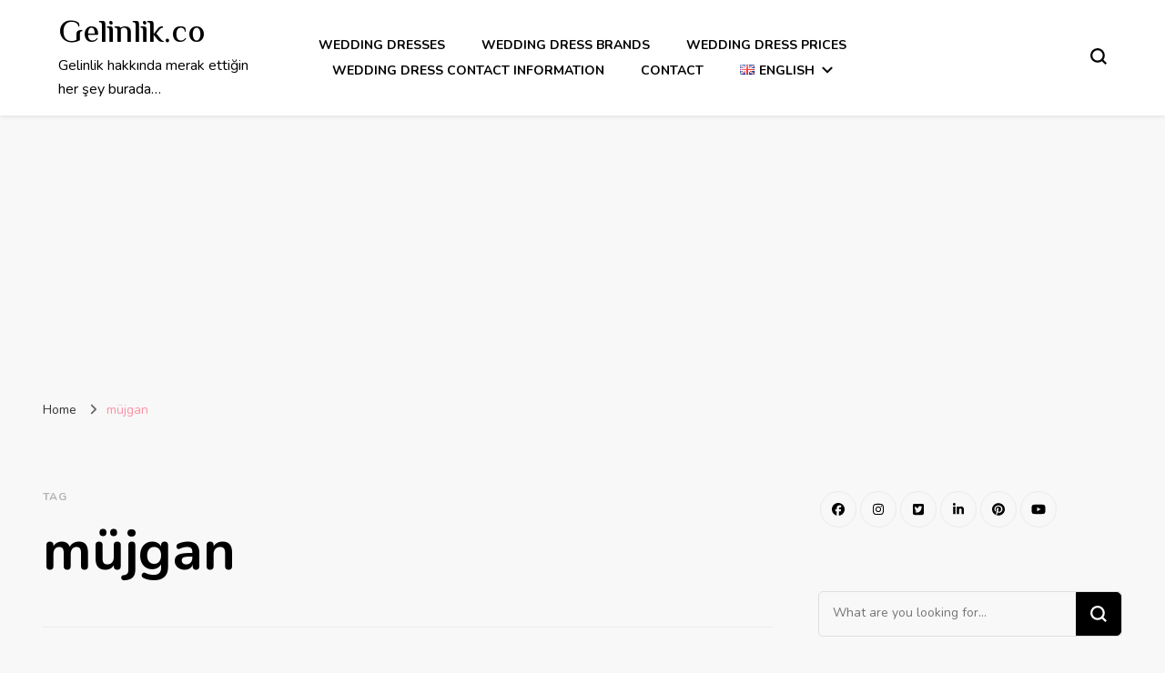

--- FILE ---
content_type: text/html; charset=UTF-8
request_url: https://www.gelinlik.co/en/tag/mujgan/
body_size: 15951
content:
<!DOCTYPE html><html lang="en-GB"><head itemscope itemtype="http://schema.org/WebSite"><meta charset="UTF-8"><meta name="viewport" content="width=device-width, initial-scale=1"><link rel="stylesheet" id="ao_optimized_gfonts" href="https://fonts.googleapis.com/css?family=Nunito%3A200%2C300%2Cregular%2C500%2C600%2C700%2C800%2C900%2C200italic%2C300italic%2Citalic%2C500italic%2C600italic%2C700italic%2C800italic%2C900italic%7CCormorant+Garamond%3A300%2C300italic%2Cregular%2Citalic%2C500%2C500italic%2C600%2C600italic%2C700%2C700italic%7CEl+Messiri%3A500&amp;display=swap"><link rel="profile" href="http://gmpg.org/xfn/11"><meta name='robots' content='index, follow, max-image-preview:large, max-snippet:-1, max-video-preview:-1' /><style>img:is([sizes="auto" i], [sizes^="auto," i]) { contain-intrinsic-size: 3000px 1500px }</style> <script type="text/javascript" id="google_gtagjs-js-consent-mode-data-layer">window.dataLayer = window.dataLayer || [];function gtag(){dataLayer.push(arguments);}
gtag('consent', 'default', {"ad_personalization":"denied","ad_storage":"denied","ad_user_data":"denied","analytics_storage":"denied","functionality_storage":"denied","security_storage":"denied","personalization_storage":"denied","region":["AT","BE","BG","CH","CY","CZ","DE","DK","EE","ES","FI","FR","GB","GR","HR","HU","IE","IS","IT","LI","LT","LU","LV","MT","NL","NO","PL","PT","RO","SE","SI","SK"],"wait_for_update":500});
window._googlesitekitConsentCategoryMap = {"statistics":["analytics_storage"],"marketing":["ad_storage","ad_user_data","ad_personalization"],"functional":["functionality_storage","security_storage"],"preferences":["personalization_storage"]};
window._googlesitekitConsents = {"ad_personalization":"denied","ad_storage":"denied","ad_user_data":"denied","analytics_storage":"denied","functionality_storage":"denied","security_storage":"denied","personalization_storage":"denied","region":["AT","BE","BG","CH","CY","CZ","DE","DK","EE","ES","FI","FR","GB","GR","HR","HU","IE","IS","IT","LI","LT","LU","LV","MT","NL","NO","PL","PT","RO","SE","SI","SK"],"wait_for_update":500};</script> <title>müjgan - Gelinlik.co</title><meta name="description" content="müjgan" /><link rel="canonical" href="https://www.gelinlik.co/en/tag/mujgan/" /><meta name="twitter:card" content="summary_large_image" /><meta name="twitter:title" content="müjgan - Gelinlik.co" /><meta name="twitter:description" content="müjgan" /><meta name="twitter:site" content="@gelinlikco" /> <script type="application/ld+json" class="yoast-schema-graph">{"@context":"https://schema.org","@graph":[{"@type":"CollectionPage","@id":"https://www.gelinlik.co/en/tag/mujgan/","url":"https://www.gelinlik.co/en/tag/mujgan/","name":"müjgan - Gelinlik.co","isPartOf":{"@id":"https://www.gelinlik.co/en/#website"},"description":"müjgan","breadcrumb":{"@id":"https://www.gelinlik.co/en/tag/mujgan/#breadcrumb"},"inLanguage":"en-GB"},{"@type":"BreadcrumbList","@id":"https://www.gelinlik.co/en/tag/mujgan/#breadcrumb","itemListElement":[{"@type":"ListItem","position":1,"name":"Ana sayfa","item":"https://www.gelinlik.co/en/"},{"@type":"ListItem","position":2,"name":"müjgan"}]},{"@type":"WebSite","@id":"https://www.gelinlik.co/en/#website","url":"https://www.gelinlik.co/en/","name":"Gelinlik.co","description":"Gelinlik hakkında merak ettiğin her şey burada...","publisher":{"@id":"https://www.gelinlik.co/en/#/schema/person/6e4ac1d5eab9e30c820108f51de49db0"},"potentialAction":[{"@type":"SearchAction","target":{"@type":"EntryPoint","urlTemplate":"https://www.gelinlik.co/en/?s={search_term_string}"},"query-input":{"@type":"PropertyValueSpecification","valueRequired":true,"valueName":"search_term_string"}}],"inLanguage":"en-GB"},{"@type":["Person","Organization"],"@id":"https://www.gelinlik.co/en/#/schema/person/6e4ac1d5eab9e30c820108f51de49db0","name":"Ozan","image":{"@type":"ImageObject","inLanguage":"en-GB","@id":"https://www.gelinlik.co/en/#/schema/person/image/","url":"https://secure.gravatar.com/avatar/bc70684b7ce16de0fe189e531c4af702ace765968251ef8272a265deeac0a307?s=96&d=mm&r=g","contentUrl":"https://secure.gravatar.com/avatar/bc70684b7ce16de0fe189e531c4af702ace765968251ef8272a265deeac0a307?s=96&d=mm&r=g","caption":"Ozan"},"logo":{"@id":"https://www.gelinlik.co/en/#/schema/person/image/"}}]}</script> <link rel="manifest" href="/pwa-manifest.json"><link rel="apple-touch-icon" sizes="512x512" href="https://www.gelinlik.co/wp-content/uploads/2022/12/512x512.png"><link rel="apple-touch-icon-precomposed" sizes="192x192" href="https://www.gelinlik.co/wp-content/uploads/2022/12/192x192.png"><link rel='dns-prefetch' href='//www.googletagmanager.com' /><link rel='dns-prefetch' href='//pagead2.googlesyndication.com' /><link href='https://fonts.gstatic.com' crossorigin='anonymous' rel='preconnect' /><link rel="alternate" type="application/rss+xml" title="Gelinlik.co &raquo; Feed" href="https://www.gelinlik.co/en/feed/" /><link rel="alternate" type="application/rss+xml" title="Gelinlik.co &raquo; Comments Feed" href="https://www.gelinlik.co/en/comments/feed/" /><link rel="alternate" type="application/rss+xml" title="Gelinlik.co &raquo; müjgan Tag Feed" href="https://www.gelinlik.co/en/tag/mujgan/feed/" /> <!--noptimize--><script id="gelin-ready">
			window.advanced_ads_ready=function(e,a){a=a||"complete";var d=function(e){return"interactive"===a?"loading"!==e:"complete"===e};d(document.readyState)?e():document.addEventListener("readystatechange",(function(a){d(a.target.readyState)&&e()}),{once:"interactive"===a})},window.advanced_ads_ready_queue=window.advanced_ads_ready_queue||[];		</script>
		<!--/noptimize--><link rel='stylesheet' id='wp-block-library-css' href='https://www.gelinlik.co/wp-includes/css/dist/block-library/style.min.css' type='text/css' media='all' /><style id='classic-theme-styles-inline-css' type='text/css'>/*! This file is auto-generated */
.wp-block-button__link{color:#fff;background-color:#32373c;border-radius:9999px;box-shadow:none;text-decoration:none;padding:calc(.667em + 2px) calc(1.333em + 2px);font-size:1.125em}.wp-block-file__button{background:#32373c;color:#fff;text-decoration:none}</style><style id='global-styles-inline-css' type='text/css'>:root{--wp--preset--aspect-ratio--square: 1;--wp--preset--aspect-ratio--4-3: 4/3;--wp--preset--aspect-ratio--3-4: 3/4;--wp--preset--aspect-ratio--3-2: 3/2;--wp--preset--aspect-ratio--2-3: 2/3;--wp--preset--aspect-ratio--16-9: 16/9;--wp--preset--aspect-ratio--9-16: 9/16;--wp--preset--color--black: #000000;--wp--preset--color--cyan-bluish-gray: #abb8c3;--wp--preset--color--white: #ffffff;--wp--preset--color--pale-pink: #f78da7;--wp--preset--color--vivid-red: #cf2e2e;--wp--preset--color--luminous-vivid-orange: #ff6900;--wp--preset--color--luminous-vivid-amber: #fcb900;--wp--preset--color--light-green-cyan: #7bdcb5;--wp--preset--color--vivid-green-cyan: #00d084;--wp--preset--color--pale-cyan-blue: #8ed1fc;--wp--preset--color--vivid-cyan-blue: #0693e3;--wp--preset--color--vivid-purple: #9b51e0;--wp--preset--gradient--vivid-cyan-blue-to-vivid-purple: linear-gradient(135deg,rgba(6,147,227,1) 0%,rgb(155,81,224) 100%);--wp--preset--gradient--light-green-cyan-to-vivid-green-cyan: linear-gradient(135deg,rgb(122,220,180) 0%,rgb(0,208,130) 100%);--wp--preset--gradient--luminous-vivid-amber-to-luminous-vivid-orange: linear-gradient(135deg,rgba(252,185,0,1) 0%,rgba(255,105,0,1) 100%);--wp--preset--gradient--luminous-vivid-orange-to-vivid-red: linear-gradient(135deg,rgba(255,105,0,1) 0%,rgb(207,46,46) 100%);--wp--preset--gradient--very-light-gray-to-cyan-bluish-gray: linear-gradient(135deg,rgb(238,238,238) 0%,rgb(169,184,195) 100%);--wp--preset--gradient--cool-to-warm-spectrum: linear-gradient(135deg,rgb(74,234,220) 0%,rgb(151,120,209) 20%,rgb(207,42,186) 40%,rgb(238,44,130) 60%,rgb(251,105,98) 80%,rgb(254,248,76) 100%);--wp--preset--gradient--blush-light-purple: linear-gradient(135deg,rgb(255,206,236) 0%,rgb(152,150,240) 100%);--wp--preset--gradient--blush-bordeaux: linear-gradient(135deg,rgb(254,205,165) 0%,rgb(254,45,45) 50%,rgb(107,0,62) 100%);--wp--preset--gradient--luminous-dusk: linear-gradient(135deg,rgb(255,203,112) 0%,rgb(199,81,192) 50%,rgb(65,88,208) 100%);--wp--preset--gradient--pale-ocean: linear-gradient(135deg,rgb(255,245,203) 0%,rgb(182,227,212) 50%,rgb(51,167,181) 100%);--wp--preset--gradient--electric-grass: linear-gradient(135deg,rgb(202,248,128) 0%,rgb(113,206,126) 100%);--wp--preset--gradient--midnight: linear-gradient(135deg,rgb(2,3,129) 0%,rgb(40,116,252) 100%);--wp--preset--font-size--small: 13px;--wp--preset--font-size--medium: 20px;--wp--preset--font-size--large: 36px;--wp--preset--font-size--x-large: 42px;--wp--preset--spacing--20: 0.44rem;--wp--preset--spacing--30: 0.67rem;--wp--preset--spacing--40: 1rem;--wp--preset--spacing--50: 1.5rem;--wp--preset--spacing--60: 2.25rem;--wp--preset--spacing--70: 3.38rem;--wp--preset--spacing--80: 5.06rem;--wp--preset--shadow--natural: 6px 6px 9px rgba(0, 0, 0, 0.2);--wp--preset--shadow--deep: 12px 12px 50px rgba(0, 0, 0, 0.4);--wp--preset--shadow--sharp: 6px 6px 0px rgba(0, 0, 0, 0.2);--wp--preset--shadow--outlined: 6px 6px 0px -3px rgba(255, 255, 255, 1), 6px 6px rgba(0, 0, 0, 1);--wp--preset--shadow--crisp: 6px 6px 0px rgba(0, 0, 0, 1);}:where(.is-layout-flex){gap: 0.5em;}:where(.is-layout-grid){gap: 0.5em;}body .is-layout-flex{display: flex;}.is-layout-flex{flex-wrap: wrap;align-items: center;}.is-layout-flex > :is(*, div){margin: 0;}body .is-layout-grid{display: grid;}.is-layout-grid > :is(*, div){margin: 0;}:where(.wp-block-columns.is-layout-flex){gap: 2em;}:where(.wp-block-columns.is-layout-grid){gap: 2em;}:where(.wp-block-post-template.is-layout-flex){gap: 1.25em;}:where(.wp-block-post-template.is-layout-grid){gap: 1.25em;}.has-black-color{color: var(--wp--preset--color--black) !important;}.has-cyan-bluish-gray-color{color: var(--wp--preset--color--cyan-bluish-gray) !important;}.has-white-color{color: var(--wp--preset--color--white) !important;}.has-pale-pink-color{color: var(--wp--preset--color--pale-pink) !important;}.has-vivid-red-color{color: var(--wp--preset--color--vivid-red) !important;}.has-luminous-vivid-orange-color{color: var(--wp--preset--color--luminous-vivid-orange) !important;}.has-luminous-vivid-amber-color{color: var(--wp--preset--color--luminous-vivid-amber) !important;}.has-light-green-cyan-color{color: var(--wp--preset--color--light-green-cyan) !important;}.has-vivid-green-cyan-color{color: var(--wp--preset--color--vivid-green-cyan) !important;}.has-pale-cyan-blue-color{color: var(--wp--preset--color--pale-cyan-blue) !important;}.has-vivid-cyan-blue-color{color: var(--wp--preset--color--vivid-cyan-blue) !important;}.has-vivid-purple-color{color: var(--wp--preset--color--vivid-purple) !important;}.has-black-background-color{background-color: var(--wp--preset--color--black) !important;}.has-cyan-bluish-gray-background-color{background-color: var(--wp--preset--color--cyan-bluish-gray) !important;}.has-white-background-color{background-color: var(--wp--preset--color--white) !important;}.has-pale-pink-background-color{background-color: var(--wp--preset--color--pale-pink) !important;}.has-vivid-red-background-color{background-color: var(--wp--preset--color--vivid-red) !important;}.has-luminous-vivid-orange-background-color{background-color: var(--wp--preset--color--luminous-vivid-orange) !important;}.has-luminous-vivid-amber-background-color{background-color: var(--wp--preset--color--luminous-vivid-amber) !important;}.has-light-green-cyan-background-color{background-color: var(--wp--preset--color--light-green-cyan) !important;}.has-vivid-green-cyan-background-color{background-color: var(--wp--preset--color--vivid-green-cyan) !important;}.has-pale-cyan-blue-background-color{background-color: var(--wp--preset--color--pale-cyan-blue) !important;}.has-vivid-cyan-blue-background-color{background-color: var(--wp--preset--color--vivid-cyan-blue) !important;}.has-vivid-purple-background-color{background-color: var(--wp--preset--color--vivid-purple) !important;}.has-black-border-color{border-color: var(--wp--preset--color--black) !important;}.has-cyan-bluish-gray-border-color{border-color: var(--wp--preset--color--cyan-bluish-gray) !important;}.has-white-border-color{border-color: var(--wp--preset--color--white) !important;}.has-pale-pink-border-color{border-color: var(--wp--preset--color--pale-pink) !important;}.has-vivid-red-border-color{border-color: var(--wp--preset--color--vivid-red) !important;}.has-luminous-vivid-orange-border-color{border-color: var(--wp--preset--color--luminous-vivid-orange) !important;}.has-luminous-vivid-amber-border-color{border-color: var(--wp--preset--color--luminous-vivid-amber) !important;}.has-light-green-cyan-border-color{border-color: var(--wp--preset--color--light-green-cyan) !important;}.has-vivid-green-cyan-border-color{border-color: var(--wp--preset--color--vivid-green-cyan) !important;}.has-pale-cyan-blue-border-color{border-color: var(--wp--preset--color--pale-cyan-blue) !important;}.has-vivid-cyan-blue-border-color{border-color: var(--wp--preset--color--vivid-cyan-blue) !important;}.has-vivid-purple-border-color{border-color: var(--wp--preset--color--vivid-purple) !important;}.has-vivid-cyan-blue-to-vivid-purple-gradient-background{background: var(--wp--preset--gradient--vivid-cyan-blue-to-vivid-purple) !important;}.has-light-green-cyan-to-vivid-green-cyan-gradient-background{background: var(--wp--preset--gradient--light-green-cyan-to-vivid-green-cyan) !important;}.has-luminous-vivid-amber-to-luminous-vivid-orange-gradient-background{background: var(--wp--preset--gradient--luminous-vivid-amber-to-luminous-vivid-orange) !important;}.has-luminous-vivid-orange-to-vivid-red-gradient-background{background: var(--wp--preset--gradient--luminous-vivid-orange-to-vivid-red) !important;}.has-very-light-gray-to-cyan-bluish-gray-gradient-background{background: var(--wp--preset--gradient--very-light-gray-to-cyan-bluish-gray) !important;}.has-cool-to-warm-spectrum-gradient-background{background: var(--wp--preset--gradient--cool-to-warm-spectrum) !important;}.has-blush-light-purple-gradient-background{background: var(--wp--preset--gradient--blush-light-purple) !important;}.has-blush-bordeaux-gradient-background{background: var(--wp--preset--gradient--blush-bordeaux) !important;}.has-luminous-dusk-gradient-background{background: var(--wp--preset--gradient--luminous-dusk) !important;}.has-pale-ocean-gradient-background{background: var(--wp--preset--gradient--pale-ocean) !important;}.has-electric-grass-gradient-background{background: var(--wp--preset--gradient--electric-grass) !important;}.has-midnight-gradient-background{background: var(--wp--preset--gradient--midnight) !important;}.has-small-font-size{font-size: var(--wp--preset--font-size--small) !important;}.has-medium-font-size{font-size: var(--wp--preset--font-size--medium) !important;}.has-large-font-size{font-size: var(--wp--preset--font-size--large) !important;}.has-x-large-font-size{font-size: var(--wp--preset--font-size--x-large) !important;}
:where(.wp-block-post-template.is-layout-flex){gap: 1.25em;}:where(.wp-block-post-template.is-layout-grid){gap: 1.25em;}
:where(.wp-block-columns.is-layout-flex){gap: 2em;}:where(.wp-block-columns.is-layout-grid){gap: 2em;}
:root :where(.wp-block-pullquote){font-size: 1.5em;line-height: 1.6;}</style><link rel='stylesheet' id='blossomthemes-toolkit-css' href='https://www.gelinlik.co/wp-content/plugins/blossomthemes-toolkit/public/css/blossomthemes-toolkit-public.min.css' type='text/css' media='all' /><link rel='stylesheet' id='url-shortify-css' href='https://www.gelinlik.co/wp-content/cache/autoptimize/css/autoptimize_single_7f43d708c875a61200ee6a32f450cf19.css' type='text/css' media='all' /><link rel='stylesheet' id='owl-carousel-css' href='https://www.gelinlik.co/wp-content/themes/blossom-pin/css/owl.carousel.min.css' type='text/css' media='all' /><link rel='stylesheet' id='blossom-pin-css' href='https://www.gelinlik.co/wp-content/cache/autoptimize/css/autoptimize_single_f80538bf7064fb52981df2ebba7762ab.css' type='text/css' media='all' /><style id='blossom-pin-inline-css' type='text/css'>/*Typography*/

    body,
    button,
    input,
    select,
    optgroup,
    textarea{
        font-family : Nunito;
        font-size   : 18px;        
    }
    
    .site-header .site-branding .site-title,
    .single-header .site-branding .site-title,
    .mobile-header .mobile-site-header .site-branding .site-title{
        font-family : El Messiri;
        font-weight : 500;
        font-style  : normal;
    }

    .blog #primary .format-quote .post-thumbnail blockquote cite, 
    .newsletter-section .blossomthemes-email-newsletter-wrapper .text-holder h3,
    .newsletter-section .blossomthemes-email-newsletter-wrapper.bg-img .text-holder h3, 
    #primary .post .entry-content blockquote cite,
    #primary .page .entry-content blockquote cite{
        font-family : Nunito;
    }

    .banner-slider .item .text-holder .entry-title, 
    .banner .banner-caption .banner-title, 
    .blog #primary .post .entry-header .entry-title, 
    .blog #primary .format-quote .post-thumbnail .blockquote-holder, 
    .search #primary .search-post .entry-header .entry-title,
    .archive #primary .post .entry-header .entry-title, 
    .single .post-entry-header .entry-title, 
    #primary .post .entry-content blockquote,
    #primary .page .entry-content blockquote, 
    #primary .post .entry-content .pull-left,
    #primary .page .entry-content .pull-left, 
    #primary .post .entry-content .pull-right,
    #primary .page .entry-content .pull-right, 
    .single-header .title-holder .post-title, 
    .recommended-post .post .entry-header .entry-title, 
    .widget_bttk_popular_post ul li .entry-header .entry-title,
    .widget_bttk_pro_recent_post ul li .entry-header .entry-title, 
    .blossomthemes-email-newsletter-wrapper.bg-img .text-holder h3, 
    .widget_recent_entries ul li a, 
    .widget_recent_comments ul li a, 
    .widget_bttk_posts_category_slider_widget .carousel-title .title, 
    .single .navigation .post-title, 
    .single-blossom-portfolio .post-navigation .nav-previous,
    .single-blossom-portfolio .post-navigation .nav-next, 
    .site-main .blossom-portfolio .entry-title {
        font-family : Cormorant Garamond;
    }
    
    /*Color Scheme*/
    a, 
    .main-navigation ul li a:hover,
    .main-navigation ul .current-menu-item > a,
    .main-navigation ul li:hover > a, 
    .site-header .site-branding .site-title a:hover, 
    .site-header .social-networks ul li a:hover, 
    .banner-slider .item .text-holder .entry-title a:hover, 
    .blog #primary .post .entry-header .entry-title a:hover, 
    .blog #primary .post .entry-footer .read-more:hover, 
    .blog #primary .post .entry-footer .edit-link a:hover, 
    .blog #primary .post .bottom .posted-on a:hover, 
    .newsletter-section .social-networks ul li a:hover, 
    .instagram-section .profile-link:hover, 
    .search #primary .search-post .entry-header .entry-title a:hover,
     .archive #primary .post .entry-header .entry-title a:hover, 
     .search #primary .search-post .entry-footer .posted-on a:hover,
     .archive #primary .post .entry-footer .posted-on a:hover, 
     .single #primary .post .holder .meta-info .entry-meta a:hover, 
    .single-header .site-branding .site-title a:hover, 
    .single-header .social-networks ul li a:hover, 
    .comments-area .comment-body .text-holder .top .comment-metadata a:hover, 
    .comments-area .comment-body .text-holder .reply a:hover, 
    .recommended-post .post .entry-header .entry-title a:hover, 
    .error-wrapper .error-holder h3, 
    .widget_bttk_popular_post ul li .entry-header .entry-title a:hover,
     .widget_bttk_pro_recent_post ul li .entry-header .entry-title a:hover, 
     .widget_bttk_popular_post ul li .entry-header .entry-meta a:hover,
     .widget_bttk_pro_recent_post ul li .entry-header .entry-meta a:hover,
     .widget_bttk_popular_post .style-two li .entry-header .cat-links a:hover,
     .widget_bttk_pro_recent_post .style-two li .entry-header .cat-links a:hover,
     .widget_bttk_popular_post .style-three li .entry-header .cat-links a:hover,
     .widget_bttk_pro_recent_post .style-three li .entry-header .cat-links a:hover, 
     .widget_recent_entries ul li:before, 
     .widget_recent_entries ul li a:hover, 
    .widget_recent_comments ul li:before, 
    .widget_bttk_posts_category_slider_widget .carousel-title .cat-links a:hover, 
    .widget_bttk_posts_category_slider_widget .carousel-title .title a:hover, 
    .site-footer .footer-b .footer-nav ul li a:hover, 
    .single .navigation a:hover .post-title, 
    .page-template-blossom-portfolio .portfolio-holder .portfolio-sorting .is-checked, 
    .portfolio-item a:hover, 
    .single-blossom-portfolio .post-navigation .nav-previous a:hover,
     .single-blossom-portfolio .post-navigation .nav-next a:hover, 
     .mobile-header .mobile-site-header .site-branding .site-title a:hover, 
    .mobile-menu .main-navigation ul li:hover svg, 
    .mobile-menu .main-navigation ul ul li a:hover,
    .mobile-menu .main-navigation ul ul li:hover > a, 
    .mobile-menu .social-networks ul li a:hover, 
    .site-main .blossom-portfolio .entry-title a:hover, 
    .site-main .blossom-portfolio .entry-footer .posted-on a:hover, 
    .widget_bttk_social_links ul li a:hover, 
    #crumbs a:hover, #crumbs .current a,
    .entry-content a:hover,
    .entry-summary a:hover,
    .page-content a:hover,
    .comment-content a:hover,
    .widget .textwidget a:hover {
        color: #ff91a4;
    }

    .comments-area .comment-body .text-holder .reply a:hover svg {
        fill: #ff91a4;
     }

    button:hover,
    input[type="button"]:hover,
    input[type="reset"]:hover,
    input[type="submit"]:hover, 
    .banner-slider .item, 
    .banner-slider .item .text-holder .category a, 
    .banner .banner-caption .banner-link:hover, 
    .blog #primary .post .entry-header .category a, 
    .newsletter-section, 
    .search #primary .search-post .entry-header .category a,
    .archive #primary .post .entry-header .category a, 
    .single .post-entry-header .category a, 
    .single #primary .post .holder .meta-info .entry-meta .byline:after, 
    .single #primary .post .entry-footer .tags a, 
    .single-header .progress-bar, 
    .recommended-post .post .entry-header .category a, 
    .error-wrapper .error-holder .btn-home a:hover, 
    .widget .widget-title:after, 
    .widget_bttk_author_bio .readmore:hover, 
    .widget_bttk_custom_categories ul li a:hover .post-count, 
    .widget_blossomtheme_companion_cta_widget .text-holder .button-wrap .btn-cta, 
    .widget_blossomtheme_featured_page_widget .text-holder .btn-readmore:hover, 
    .widget_bttk_icon_text_widget .text-holder .btn-readmore:hover, 
    .widget_bttk_image_text_widget ul li .btn-readmore:hover, 
    .back-to-top, 
    .single .post-entry-header .share .social-networks li a:hover {
        background: #ff91a4;
    }

    button:hover,
    input[type="button"]:hover,
    input[type="reset"]:hover,
    input[type="submit"]:hover, 
    .error-wrapper .error-holder .btn-home a:hover {
        border-color: #ff91a4;
    }

    .blog #primary .post .entry-footer .read-more:hover, 
    .blog #primary .post .entry-footer .edit-link a:hover {
        border-bottom-color: #ff91a4;
    }

    @media screen and (max-width: 1024px) {
        .main-navigation ul ul li a:hover, 
        .main-navigation ul ul li:hover > a, 
        .main-navigation ul ul .current-menu-item > a, 
        .main-navigation ul ul .current-menu-ancestor > a, 
        .main-navigation ul ul .current_page_item > a, 
        .main-navigation ul ul .current_page_ancestor > a {
            color: #ff91a4 !important;
        }
    }</style><link rel='stylesheet' id='pwaforwp-style-css' href='https://www.gelinlik.co/wp-content/plugins/pwa-for-wp/assets/css/pwaforwp-main.min.css' type='text/css' media='all' /> <script type="text/javascript" src="https://www.gelinlik.co/wp-includes/js/jquery/jquery.min.js" id="jquery-core-js"></script> <script type="text/javascript" id="url-shortify-js-extra">var usParams = {"ajaxurl":"https:\/\/www.gelinlik.co\/wp-admin\/admin-ajax.php"};</script> <script type="text/javascript" id="advanced-ads-advanced-js-js-extra">var advads_options = {"blog_id":"1","privacy":{"enabled":true,"custom-cookie-name":"","custom-cookie-value":"","consent-method":"iab_tcf_20","state":"unknown"}};</script> 
 <script type="text/javascript" src="https://www.googletagmanager.com/gtag/js?id=G-EJGVEEKB45" id="google_gtagjs-js" async></script> <script type="text/javascript" id="google_gtagjs-js-after">window.dataLayer = window.dataLayer || [];function gtag(){dataLayer.push(arguments);}
gtag("set","linker",{"domains":["www.gelinlik.co"]});
gtag("js", new Date());
gtag("set", "developer_id.dZTNiMT", true);
gtag("config", "G-EJGVEEKB45");</script> <link rel="https://api.w.org/" href="https://www.gelinlik.co/wp-json/" /><link rel="alternate" title="JSON" type="application/json" href="https://www.gelinlik.co/wp-json/wp/v2/tags/1017" /><link rel="EditURI" type="application/rsd+xml" title="RSD" href="https://www.gelinlik.co/xmlrpc.php?rsd" /><meta name="generator" content="WordPress 6.8.3" /><meta name="generator" content="Site Kit by Google 1.167.0" /> <script type="text/javascript">(function(c,l,a,r,i,t,y){
					c[a]=c[a]||function(){(c[a].q=c[a].q||[]).push(arguments)};t=l.createElement(r);t.async=1;
					t.src="https://www.clarity.ms/tag/"+i+"?ref=wordpress";y=l.getElementsByTagName(r)[0];y.parentNode.insertBefore(t,y);
				})(window, document, "clarity", "script", "insq0bujib");</script> <meta name="google-adsense-platform-account" content="ca-host-pub-2644536267352236"><meta name="google-adsense-platform-domain" content="sitekit.withgoogle.com"><meta name="onesignal" content="wordpress-plugin"/> <script>window.OneSignalDeferred = window.OneSignalDeferred || [];

      OneSignalDeferred.push(function(OneSignal) {
        var oneSignal_options = {};
        window._oneSignalInitOptions = oneSignal_options;

        oneSignal_options['serviceWorkerParam'] = { scope: '/' };
oneSignal_options['serviceWorkerPath'] = 'OneSignalSDKWorker.js.php';

        OneSignal.Notifications.setDefaultUrl("https://www.gelinlik.co");

        oneSignal_options['wordpress'] = true;
oneSignal_options['appId'] = '233ce49c-f0b4-4fd0-8026-0e2f4693dd61';
oneSignal_options['allowLocalhostAsSecureOrigin'] = true;
oneSignal_options['welcomeNotification'] = { };
oneSignal_options['welcomeNotification']['title'] = "Gelinlik.co";
oneSignal_options['welcomeNotification']['message'] = "Bizi takip ettiğin için teşekkürler...";
oneSignal_options['welcomeNotification']['url'] = "https://www.gelinlik.co";
oneSignal_options['path'] = "https://www.gelinlik.co/wp-content/plugins/onesignal-free-web-push-notifications/sdk_files/";
oneSignal_options['safari_web_id'] = "web.onesignal.auto.18427476-d96c-4d38-9e88-40d33a9d693d";
oneSignal_options['persistNotification'] = true;
oneSignal_options['promptOptions'] = { };
oneSignal_options['notifyButton'] = { };
oneSignal_options['notifyButton']['enable'] = true;
oneSignal_options['notifyButton']['position'] = 'bottom-left';
oneSignal_options['notifyButton']['theme'] = 'default';
oneSignal_options['notifyButton']['size'] = 'large';
oneSignal_options['notifyButton']['showCredit'] = false;
              OneSignal.init(window._oneSignalInitOptions);
              OneSignal.Notifications.requestPermission()      });

      function documentInitOneSignal() {
        var oneSignal_elements = document.getElementsByClassName("OneSignal-prompt");

        var oneSignalLinkClickHandler = function(event) { OneSignal.Notifications.requestPermission(); event.preventDefault(); };        for(var i = 0; i < oneSignal_elements.length; i++)
          oneSignal_elements[i].addEventListener('click', oneSignalLinkClickHandler, false);
      }

      if (document.readyState === 'complete') {
           documentInitOneSignal();
      }
      else {
           window.addEventListener("load", function(event){
               documentInitOneSignal();
          });
      }</script> <script async type="application/javascript"
        src="https://news.google.com/swg/js/v1/swg-basic.js"></script> <script>(self.SWG_BASIC = self.SWG_BASIC || []).push( basicSubscriptions => {
    basicSubscriptions.init({
      type: "NewsArticle",
      isPartOfType: ["Product"],
      isPartOfProductId: "CAow84vGCw:openaccess",
      clientOptions: { theme: "light", lang: "tr" },
    });
  });</script>  <script type="text/javascript">( function( w, d, s, l, i ) {
				w[l] = w[l] || [];
				w[l].push( {'gtm.start': new Date().getTime(), event: 'gtm.js'} );
				var f = d.getElementsByTagName( s )[0],
					j = d.createElement( s ), dl = l != 'dataLayer' ? '&l=' + l : '';
				j.async = true;
				j.src = 'https://www.googletagmanager.com/gtm.js?id=' + i + dl;
				f.parentNode.insertBefore( j, f );
			} )( window, document, 'script', 'dataLayer', 'GTM-KCKS9PH' );</script>    <script type="text/javascript" async="async" src="https://pagead2.googlesyndication.com/pagead/js/adsbygoogle.js?client=ca-pub-4801623296034483&amp;host=ca-host-pub-2644536267352236" crossorigin="anonymous"></script> <style>ins.adsbygoogle { background-color: transparent; padding: 0; }</style> <script>(function () {
			var scriptDone = false;
			document.addEventListener('advanced_ads_privacy', function (event) {
				if (
					(event.detail.state !== 'accepted' && event.detail.state !== 'not_needed' && !advads.privacy.is_adsense_npa_enabled())
					|| scriptDone
				) {
					return;
				}
				// google adsense script can only be added once.
				scriptDone = true;

				var script = document.createElement('script'),
					first = document.getElementsByTagName('script')[0];

				script.async = true;
				script.crossOrigin = 'anonymous';
				script.src = 'https://pagead2.googlesyndication.com/pagead/js/adsbygoogle.js?client=ca-pub-4801623296034483';
				
				first.parentNode.insertBefore(script, first);
			});
		})();</script> <link rel="icon" href="https://www.gelinlik.co/wp-content/uploads/2019/01/Untitled-design-Custom-dimensions-60x60.png" sizes="32x32" /><link rel="icon" href="https://www.gelinlik.co/wp-content/uploads/2019/01/Untitled-design-Custom-dimensions-300x300.png" sizes="192x192" /><meta name="msapplication-TileImage" content="https://www.gelinlik.co/wp-content/uploads/2019/01/Untitled-design-Custom-dimensions-300x300.png" /><meta name="pwaforwp" content="wordpress-plugin"/><meta name="theme-color" content="#D5E0EB"><meta name="apple-mobile-web-app-title" content="Gelinlik.co"><meta name="application-name" content="Gelinlik.co"><meta name="apple-mobile-web-app-capable" content="yes"><meta name="apple-mobile-web-app-status-bar-style" content="black"><meta name="mobile-web-app-capable" content="yes"><meta name="apple-touch-fullscreen" content="yes"><link rel="apple-touch-icon" sizes="192x192" href="https://www.gelinlik.co/wp-content/uploads/2022/12/192x192.png"><link rel="apple-touch-icon" sizes="512x512" href="https://www.gelinlik.co/wp-content/uploads/2022/12/512x512.png"><link rel="apple-touch-startup-image" media="screen and (device-width: 320px) and (device-height: 568px) and (-webkit-device-pixel-ratio: 2) and (orientation: landscape)" href="https://www.gelinlik.co/wp-content/uploads/pwa-splash-screen/splashscreens/icon_1136x640.png"/><link rel="apple-touch-startup-image" media="screen and (device-width: 320px) and (device-height: 568px) and (-webkit-device-pixel-ratio: 2) and (orientation: portrait)" href="https://www.gelinlik.co/wp-content/uploads/pwa-splash-screen/splashscreens/icon_640x1136.png"/><link rel="apple-touch-startup-image" media="screen and (device-width: 414px) and (device-height: 896px) and (-webkit-device-pixel-ratio: 3) and (orientation: landscape)" href="https://www.gelinlik.co/wp-content/uploads/pwa-splash-screen/splashscreens/icon_2688x1242.png"/><link rel="apple-touch-startup-image" media="screen and (device-width: 414px) and (device-height: 896px) and (-webkit-device-pixel-ratio: 2) and (orientation: landscape)" href="https://www.gelinlik.co/wp-content/uploads/pwa-splash-screen/splashscreens/icon_1792x828.png"/><link rel="apple-touch-startup-image" media="screen and (device-width: 375px) and (device-height: 812px) and (-webkit-device-pixel-ratio: 3) and (orientation: portrait)" href="https://www.gelinlik.co/wp-content/uploads/pwa-splash-screen/splashscreens/icon_1125x2436.png"/><link rel="apple-touch-startup-image" media="screen and (device-width: 414px) and (device-height: 896px) and (-webkit-device-pixel-ratio: 2) and (orientation: portrait)" href="https://www.gelinlik.co/wp-content/uploads/pwa-splash-screen/splashscreens/icon_828x1792.png"/><link rel="apple-touch-startup-image" media="screen and (device-width: 375px) and (device-height: 812px) and (-webkit-device-pixel-ratio: 3) and (orientation: landscape)" href="https://www.gelinlik.co/wp-content/uploads/pwa-splash-screen/splashscreens/icon_2436x1125.png"/><link rel="apple-touch-startup-image" media="screen and (device-width: 414px) and (device-height: 736px) and (-webkit-device-pixel-ratio: 3) and (orientation: portrait)" href="https://www.gelinlik.co/wp-content/uploads/pwa-splash-screen/splashscreens/icon_1242x2208.png"/><link rel="apple-touch-startup-image" media="screen and (device-width: 414px) and (device-height: 736px) and (-webkit-device-pixel-ratio: 3) and (orientation: landscape)" href="https://www.gelinlik.co/wp-content/uploads/pwa-splash-screen/splashscreens/icon_2208x1242.png"/><link rel="apple-touch-startup-image" media="screen and (device-width: 375px) and (device-height: 667px) and (-webkit-device-pixel-ratio: 2) and (orientation: landscape)" href="https://www.gelinlik.co/wp-content/uploads/pwa-splash-screen/splashscreens/icon_1334x750.png"/><link rel="apple-touch-startup-image" media="screen and (device-width: 375px) and (device-height: 667px) and (-webkit-device-pixel-ratio: 2) and (orientation: portrait)" href="https://www.gelinlik.co/wp-content/uploads/pwa-splash-screen/splashscreens/icon_750x1334.png"/><link rel="apple-touch-startup-image" media="screen and (device-width: 1024px) and (device-height: 1366px) and (-webkit-device-pixel-ratio: 2) and (orientation: landscape)" href="https://www.gelinlik.co/wp-content/uploads/pwa-splash-screen/splashscreens/icon_2732x2048.png"/><link rel="apple-touch-startup-image" media="screen and (device-width: 1024px) and (device-height: 1366px) and (-webkit-device-pixel-ratio: 2) and (orientation: portrait)" href="https://www.gelinlik.co/wp-content/uploads/pwa-splash-screen/splashscreens/icon_2048x2732.png"/><link rel="apple-touch-startup-image" media="screen and (device-width: 834px) and (device-height: 1194px) and (-webkit-device-pixel-ratio: 2) and (orientation: landscape)" href="https://www.gelinlik.co/wp-content/uploads/pwa-splash-screen/splashscreens/icon_2388x1668.png"/><link rel="apple-touch-startup-image" media="screen and (device-width: 834px) and (device-height: 1194px) and (-webkit-device-pixel-ratio: 2) and (orientation: portrait)" href="https://www.gelinlik.co/wp-content/uploads/pwa-splash-screen/splashscreens/icon_1668x2388.png"/><link rel="apple-touch-startup-image" media="screen and (device-width: 834px) and (device-height: 1112px) and (-webkit-device-pixel-ratio: 2) and (orientation: landscape)" href="https://www.gelinlik.co/wp-content/uploads/pwa-splash-screen/splashscreens/icon_2224x1668.png"/><link rel="apple-touch-startup-image" media="screen and (device-width: 414px) and (device-height: 896px) and (-webkit-device-pixel-ratio: 3) and (orientation: portrait)" href="https://www.gelinlik.co/wp-content/uploads/pwa-splash-screen/splashscreens/icon_1242x2688.png"/><link rel="apple-touch-startup-image" media="screen and (device-width: 834px) and (device-height: 1112px) and (-webkit-device-pixel-ratio: 2) and (orientation: portrait)" href="https://www.gelinlik.co/wp-content/uploads/pwa-splash-screen/splashscreens/icon_1668x2224.png"/><link rel="apple-touch-startup-image" media="screen and (device-width: 768px) and (device-height: 1024px) and (-webkit-device-pixel-ratio: 2) and (orientation: portrait)" href="https://www.gelinlik.co/wp-content/uploads/pwa-splash-screen/splashscreens/icon_1536x2048.png"/><link rel="apple-touch-startup-image" media="screen and (device-width: 768px) and (device-height: 1024px) and (-webkit-device-pixel-ratio: 2) and (orientation: landscape)" href="https://www.gelinlik.co/wp-content/uploads/pwa-splash-screen/splashscreens/icon_2048x1536.png"/><link rel="apple-touch-startup-image" media="screen and (device-width: 390px) and (device-height: 844px) and (-webkit-device-pixel-ratio: 3) and (orientation: portrait)" href="https://www.gelinlik.co/wp-content/uploads/pwa-splash-screen/splashscreens/icon_1170x2532.png"/><link rel="apple-touch-startup-image" media="screen and (device-width: 844px) and (device-height: 390px) and (-webkit-device-pixel-ratio: 3) and (orientation: landscape)" href="https://www.gelinlik.co/wp-content/uploads/pwa-splash-screen/splashscreens/icon_2532x1170.png"/><link rel="apple-touch-startup-image" media="screen and (device-width: 926px) and (device-height: 428px) and (-webkit-device-pixel-ratio: 3) and (orientation: landscape)" href="https://www.gelinlik.co/wp-content/uploads/pwa-splash-screen/splashscreens/icon_2778x1284.png"/><link rel="apple-touch-startup-image" media="screen and (device-width: 428px) and (device-height: 926px) and (-webkit-device-pixel-ratio: 3) and (orientation: portrait)" href="https://www.gelinlik.co/wp-content/uploads/pwa-splash-screen/splashscreens/icon_2532x1170.png"/><link rel="apple-touch-startup-image" media="screen and (device-width: 852px) and (device-height: 393px) and (-webkit-device-pixel-ratio: 3) and (orientation: landscape)" href="https://www.gelinlik.co/wp-content/uploads/pwa-splash-screen/splashscreens/icon_2556x1179.png"/><link rel="apple-touch-startup-image" media="screen and (device-width: 393px) and (device-height: 852px) and (-webkit-device-pixel-ratio: 3) and (orientation: portrait)" href="https://www.gelinlik.co/wp-content/uploads/pwa-splash-screen/splashscreens/icon_1179x2556.png"/><link rel="apple-touch-startup-image" media="screen and (device-width: 932px) and (device-height: 430px) and (-webkit-device-pixel-ratio: 3) and (orientation: landscape)" href="https://www.gelinlik.co/wp-content/uploads/pwa-splash-screen/splashscreens/icon_2796x1290.png"/><link rel="apple-touch-startup-image" media="screen and (device-width: 430px) and (device-height: 932px) and (-webkit-device-pixel-ratio: 3) and (orientation: portrait)" href="https://www.gelinlik.co/wp-content/uploads/pwa-splash-screen/splashscreens/icon_1290x2796.png"/><style>.shorten_url { 
	   padding: 10px 10px 10px 10px ; 
	   border: 1px solid #AAAAAA ; 
	   background-color: #EEEEEE ;
}</style></head><body class="archive tag tag-mujgan tag-1017 wp-theme-blossom-pin hfeed no-post rightsidebar hassidebar aa-prefix-gelin-" itemscope itemtype="http://schema.org/WebPage"> <noscript> <iframe src="https://www.googletagmanager.com/ns.html?id=GTM-KCKS9PH" height="0" width="0" style="display:none;visibility:hidden"></iframe> </noscript><div id="page" class="site"><a aria-label="skip to content" class="skip-link" href="#content">Skip to Content</a><div class="mobile-header"><div class="mobile-site-header"> <button aria-label="primary menu toggle" id="toggle-button" data-toggle-target=".main-menu-modal" data-toggle-body-class="showing-main-menu-modal" aria-expanded="false" data-set-focus=".close-main-nav-toggle"> <span></span> <span></span> <span></span> </button><div class="mobile-menu-wrap"><nav id="mobile-site-navigation" class="main-navigation" itemscope itemtype="http://schema.org/SiteNavigationElement"><div class="primary-menu-list main-menu-modal cover-modal" data-modal-target-string=".main-menu-modal"> <button class="btn-close-menu close-main-nav-toggle" data-toggle-target=".main-menu-modal" data-toggle-body-class="showing-main-menu-modal" aria-expanded="false" data-set-focus=".main-menu-modal"><span></span></button><div class="mobile-menu" aria-label="Mobile"><div class="menu-menu-2-container"><ul id="mobile-primary-menu" class="menu main-menu-modal"><li id="menu-item-3555" class="menu-item menu-item-type-taxonomy menu-item-object-category menu-item-3555"><a href="https://www.gelinlik.co/en/category/wedding-dress-news/">Wedding Dresses</a></li><li id="menu-item-3556" class="menu-item menu-item-type-taxonomy menu-item-object-category menu-item-3556"><a href="https://www.gelinlik.co/en/category/wedding-dresses/">Wedding Dress Brands</a></li><li id="menu-item-2884" class="menu-item menu-item-type-post_type menu-item-object-page menu-item-2884"><a href="https://www.gelinlik.co/en/wedding-dress-prices/">Wedding Dress Prices</a></li><li id="menu-item-2886" class="menu-item menu-item-type-post_type menu-item-object-page menu-item-2886"><a href="https://www.gelinlik.co/en/wedding-dress-contact-information/">Wedding Dress Contact Information</a></li><li id="menu-item-2883" class="menu-item menu-item-type-post_type menu-item-object-page menu-item-2883"><a href="https://www.gelinlik.co/en/contact/">Contact</a></li><li id="menu-item-2888" class="pll-parent-menu-item menu-item menu-item-type-custom menu-item-object-custom menu-item-has-children menu-item-2888"><a href="#pll_switcher"><img src="[data-uri]" alt="" width="16" height="11" style="width: 16px; height: 11px;" /><span style="margin-left:0.3em;">English</span></a><ul class="sub-menu"><li id="menu-item-2888-tr" class="lang-item lang-item-2954 lang-item-tr no-translation lang-item-first menu-item menu-item-type-custom menu-item-object-custom menu-item-2888-tr"><a href="https://www.gelinlik.co/" hreflang="tr-TR" lang="tr-TR"><img src="[data-uri]" alt="" width="16" height="11" style="width: 16px; height: 11px;" /><span style="margin-left:0.3em;">Türkçe</span></a></li><li id="menu-item-2888-en" class="lang-item lang-item-1487 lang-item-en current-lang menu-item menu-item-type-custom menu-item-object-custom menu-item-2888-en"><a href="https://www.gelinlik.co/en/tag/mujgan/" hreflang="en-GB" lang="en-GB"><img src="[data-uri]" alt="" width="16" height="11" style="width: 16px; height: 11px;" /><span style="margin-left:0.3em;">English</span></a></li></ul></li></ul></div></div></div></nav></div><div class="site-branding" itemscope itemtype="http://schema.org/Organization"><p class="site-title" itemprop="name"><a href="https://www.gelinlik.co/en/" rel="home" itemprop="url">Gelinlik.co</a></p><p class="site-description">Gelinlik hakkında merak ettiğin her şey burada&#8230;</p></div><div class="tools"><div class=header-search> <button aria-label="search form toggle" class="search-icon search-toggle" data-toggle-target=".mob-search-modal" data-toggle-body-class="showing-mob-search-modal" data-set-focus=".mob-search-modal .search-field" aria-expanded="false"> <svg class="open-icon" xmlns="http://www.w3.org/2000/svg" viewBox="-18214 -12091 18 18"><path id="Path_99" data-name="Path 99" d="M18,16.415l-3.736-3.736a7.751,7.751,0,0,0,1.585-4.755A7.876,7.876,0,0,0,7.925,0,7.876,7.876,0,0,0,0,7.925a7.876,7.876,0,0,0,7.925,7.925,7.751,7.751,0,0,0,4.755-1.585L16.415,18ZM2.264,7.925a5.605,5.605,0,0,1,5.66-5.66,5.605,5.605,0,0,1,5.66,5.66,5.605,5.605,0,0,1-5.66,5.66A5.605,5.605,0,0,1,2.264,7.925Z" transform="translate(-18214 -12091)"/></svg> </button><div class="search-form-holder mob-search-modal cover-modal" data-modal-target-string=".mob-search-modal"><div class="header-search-inner-wrap"><form role="search" method="get" class="search-form" action="https://www.gelinlik.co/en/"><label class="screen-reader-text">Looking for Something?</label><label for="submit-field"><span>Search anything and hit enter.</span><input type="search" class="search-field" placeholder="What are you looking for..." value="" name="s" /></label><input type="submit" class="search-submit" value="Search" /></form> <button aria-label="search form toggle" class="search-icon close" data-toggle-target=".mob-search-modal" data-toggle-body-class="showing-mob-search-modal" data-set-focus=".mob-search-modal .search-field" aria-expanded="false"> <svg class="close-icon" xmlns="http://www.w3.org/2000/svg" viewBox="10906 13031 18 18"><path id="Close" d="M23,6.813,21.187,5,14,12.187,6.813,5,5,6.813,12.187,14,5,21.187,6.813,23,14,15.813,21.187,23,23,21.187,15.813,14Z" transform="translate(10901 13026)"/></svg> </button></div></div><div class="overlay"></div></div></div></div></div><header class="site-header" itemscope itemtype="http://schema.org/WPHeader"><div class="site-branding" itemscope itemtype="http://schema.org/Organization"><p class="site-title" itemprop="name"><a href="https://www.gelinlik.co/en/" rel="home" itemprop="url">Gelinlik.co</a></p><p class="site-description">Gelinlik hakkında merak ettiğin her şey burada&#8230;</p></div><nav id="site-navigation" class="main-navigation" itemscope itemtype="http://schema.org/SiteNavigationElement"><div class="menu-menu-2-container"><ul id="primary-menu" class="menu"><li class="menu-item menu-item-type-taxonomy menu-item-object-category menu-item-3555"><a href="https://www.gelinlik.co/en/category/wedding-dress-news/">Wedding Dresses</a></li><li class="menu-item menu-item-type-taxonomy menu-item-object-category menu-item-3556"><a href="https://www.gelinlik.co/en/category/wedding-dresses/">Wedding Dress Brands</a></li><li class="menu-item menu-item-type-post_type menu-item-object-page menu-item-2884"><a href="https://www.gelinlik.co/en/wedding-dress-prices/">Wedding Dress Prices</a></li><li class="menu-item menu-item-type-post_type menu-item-object-page menu-item-2886"><a href="https://www.gelinlik.co/en/wedding-dress-contact-information/">Wedding Dress Contact Information</a></li><li class="menu-item menu-item-type-post_type menu-item-object-page menu-item-2883"><a href="https://www.gelinlik.co/en/contact/">Contact</a></li><li class="pll-parent-menu-item menu-item menu-item-type-custom menu-item-object-custom menu-item-has-children menu-item-2888"><a href="#pll_switcher"><img src="[data-uri]" alt="" width="16" height="11" style="width: 16px; height: 11px;" /><span style="margin-left:0.3em;">English</span></a><ul class="sub-menu"><li class="lang-item lang-item-2954 lang-item-tr no-translation lang-item-first menu-item menu-item-type-custom menu-item-object-custom menu-item-2888-tr"><a href="https://www.gelinlik.co/" hreflang="tr-TR" lang="tr-TR"><img src="[data-uri]" alt="" width="16" height="11" style="width: 16px; height: 11px;" /><span style="margin-left:0.3em;">Türkçe</span></a></li><li class="lang-item lang-item-1487 lang-item-en current-lang menu-item menu-item-type-custom menu-item-object-custom menu-item-2888-en"><a href="https://www.gelinlik.co/en/tag/mujgan/" hreflang="en-GB" lang="en-GB"><img src="[data-uri]" alt="" width="16" height="11" style="width: 16px; height: 11px;" /><span style="margin-left:0.3em;">English</span></a></li></ul></li></ul></div></nav><div class="tools"><div class=header-search> <button aria-label="search form toggle" class="search-icon search-toggle" data-toggle-target=".search-modal" data-toggle-body-class="showing-search-modal" data-set-focus=".search-modal .search-field" aria-expanded="false"> <svg class="open-icon" xmlns="http://www.w3.org/2000/svg" viewBox="-18214 -12091 18 18"><path id="Path_99" data-name="Path 99" d="M18,16.415l-3.736-3.736a7.751,7.751,0,0,0,1.585-4.755A7.876,7.876,0,0,0,7.925,0,7.876,7.876,0,0,0,0,7.925a7.876,7.876,0,0,0,7.925,7.925,7.751,7.751,0,0,0,4.755-1.585L16.415,18ZM2.264,7.925a5.605,5.605,0,0,1,5.66-5.66,5.605,5.605,0,0,1,5.66,5.66,5.605,5.605,0,0,1-5.66,5.66A5.605,5.605,0,0,1,2.264,7.925Z" transform="translate(-18214 -12091)"/></svg> </button><div class="search-form-holder search-modal cover-modal" data-modal-target-string=".search-modal"><div class="header-search-inner-wrap"><form role="search" method="get" class="search-form" action="https://www.gelinlik.co/en/"><label class="screen-reader-text">Looking for Something?</label><label for="submit-field"><span>Search anything and hit enter.</span><input type="search" class="search-field" placeholder="What are you looking for..." value="" name="s" /></label><input type="submit" class="search-submit" value="Search" /></form> <button aria-label="search form toggle" class="search-icon close" data-toggle-target=".search-modal" data-toggle-body-class="showing-search-modal" data-set-focus=".search-modal .search-field" aria-expanded="false"> <svg class="close-icon" xmlns="http://www.w3.org/2000/svg" viewBox="10906 13031 18 18"><path id="Close" d="M23,6.813,21.187,5,14,12.187,6.813,5,5,6.813,12.187,14,5,21.187,6.813,23,14,15.813,21.187,23,23,21.187,15.813,14Z" transform="translate(10901 13026)"/></svg> </button></div></div><div class="overlay"></div></div></div></header><div class="breadcrumb-wrapper"><div class="container"><div id="crumbs" itemscope itemtype="http://schema.org/BreadcrumbList"> <span itemprop="itemListElement" itemscope itemtype="http://schema.org/ListItem"> <a itemprop="item" href="https://www.gelinlik.co/en"><span itemprop="name">Home</span></a><meta itemprop="position" content="1" /> <span class="separator"><i class="fa fa-angle-right"></i></span> </span><span class="current" itemprop="itemListElement" itemscope itemtype="http://schema.org/ListItem"><a itemprop="item" href="https://www.gelinlik.co/en/tag/mujgan/"><span itemprop="name">müjgan</span></a><meta itemprop="position" content="2" /></span></div></div></div><div id="content" class="site-content"><div class="container"><div id="primary" class="content-area"><div class="page-header"> <span class="label"> Tag </span><h1 class="pate-title">müjgan</h1> 
 </div><main id="main" class="site-main"><section class="no-results not-found"><header class="page-header"><h1 class="page-title">Nothing Found</h1></header><div class="page-content"><p>It seems we can&rsquo;t find what you&rsquo;re looking for. Perhaps searching can help.</p><form role="search" method="get" class="search-form" action="https://www.gelinlik.co/en/"><label class="screen-reader-text">Looking for Something?</label><label for="submit-field"><span>Search anything and hit enter.</span><input type="search" class="search-field" placeholder="What are you looking for..." value="" name="s" /></label><input type="submit" class="search-submit" value="Search" /></form></div></section></main></div><aside id="secondary" class="widget-area" itemscope itemtype="http://schema.org/WPSideBar"><section id="bttk_social_links-2" class="widget widget_bttk_social_links"><ul class="social-networks"><li class="bttk-social-icon-wrap"> <a title="https://www.facebook.com/gelinlikco" rel=noopener target=_blank href="https://www.facebook.com/gelinlikco"> <span class="bttk-social-links-field-handle"><i class="fab fa-facebook"></i></span> </a></li><li class="bttk-social-icon-wrap"> <a title="https://instagram.com/gelinlikco" rel=noopener target=_blank href="https://instagram.com/gelinlikco"> <span class="bttk-social-links-field-handle"><i class="fab fa-instagram"></i></span> </a></li><li class="bttk-social-icon-wrap"> <a title="https://twitter.com/gelinlikco" rel=noopener target=_blank href="https://twitter.com/gelinlikco"> <span class="bttk-social-links-field-handle"><i class="fab fa-twitter-square"></i></span> </a></li><li class="bttk-social-icon-wrap"> <a title="https://www.linkedin.com/company/gelinlikco" rel=noopener target=_blank href="https://www.linkedin.com/company/gelinlikco"> <span class="bttk-social-links-field-handle"><i class="fab fa-linkedin-in"></i></span> </a></li><li class="bttk-social-icon-wrap"> <a title="https://tr.pinterest.com/gelinlikco/" rel=noopener target=_blank href="https://tr.pinterest.com/gelinlikco/"> <span class="bttk-social-links-field-handle"><i class="fab fa-pinterest"></i></span> </a></li><li class="bttk-social-icon-wrap"> <a title="https://www.youtube.com/channel/UCGUSi1N07Ol6c0wq6H9Fz1A" rel=noopener target=_blank href="https://www.youtube.com/channel/UCGUSi1N07Ol6c0wq6H9Fz1A"> <span class="bttk-social-links-field-handle"><i class="fab fa-youtube"></i></span> </a></li></ul></section><section id="search-2" class="widget widget_search"><form role="search" method="get" class="search-form" action="https://www.gelinlik.co/en/"><label class="screen-reader-text">Looking for Something?</label><label for="submit-field"><span>Search anything and hit enter.</span><input type="search" class="search-field" placeholder="What are you looking for..." value="" name="s" /></label><input type="submit" class="search-submit" value="Search" /></form></section><section id="recent-posts-2" class="widget widget_recent_entries"><h2 class="widget-title" itemprop="name">Recent Posts</h2><ul><li> <a href="https://www.gelinlik.co/en/2024/09/18/serenay-sarikayas-wedding-remarks-spark-excitement-the-anticipation-of-a-bridal-vision/">Serenay Sarıkaya&#8217;s Wedding Remarks Spark Excitement: The Anticipation of a Bridal Vision</a></li><li> <a href="https://www.gelinlik.co/en/2024/09/17/first-pre-wedding-photo-from-pinar-deniz-and-kaan-yildirim-surfaces/">First Pre-Wedding Photo from Pınar Deniz and Kaan Yıldırım Surfaces</a></li><li> <a href="https://www.gelinlik.co/en/2024/09/17/is-devrim-ozkan-going-to-wear-a-wedding-dress-wedding-bells-are-ringing/">Is Devrim Özkan Going to Wear a Wedding Dress? Wedding Bells Are Ringing!</a></li><li> <a href="https://www.gelinlik.co/en/2024/09/13/the-worlds-most-expensive-wedding-dress-brands-a-fusion-of-luxury-and-elegance/">The World’s Most Expensive Wedding Dress Brands: A Fusion of Luxury and Elegance</a></li><li> <a href="https://www.gelinlik.co/en/2024/09/12/what-to-consider-when-choosing-a-wedding-venue/">What to Consider When Choosing a Wedding Venue</a></li></ul></section><section id="tag_cloud-2" class="widget widget_tag_cloud"><h2 class="widget-title" itemprop="name">Tags</h2><div class="tagcloud"><a href="https://www.gelinlik.co/en/tag/dreamon-helen-wedding-dress/" class="tag-cloud-link tag-link-4273 tag-link-position-1" style="font-size: 13.927927927928pt;" aria-label="dreamon helen wedding dress (8 items)">dreamon helen wedding dress</a> <a href="https://www.gelinlik.co/en/tag/dreamon-wedding-dress-models/" class="tag-cloud-link tag-link-4270 tag-link-position-2" style="font-size: 18.342342342342pt;" aria-label="Dreamon Wedding Dress Models (19 items)">Dreamon Wedding Dress Models</a> <a href="https://www.gelinlik.co/en/tag/elie-saab/" class="tag-cloud-link tag-link-909 tag-link-position-3" style="font-size: 9.5135135135135pt;" aria-label="elie saab (3 items)">elie saab</a> <a href="https://www.gelinlik.co/en/tag/hadise/" class="tag-cloud-link tag-link-75 tag-link-position-4" style="font-size: 10.774774774775pt;" aria-label="hadise (4 items)">hadise</a> <a href="https://www.gelinlik.co/en/tag/haute-couture/" class="tag-cloud-link tag-link-432 tag-link-position-5" style="font-size: 11.783783783784pt;" aria-label="Haute Couture (5 items)">Haute Couture</a> <a href="https://www.gelinlik.co/en/tag/hazal-kaya/" class="tag-cloud-link tag-link-61 tag-link-position-6" style="font-size: 9.5135135135135pt;" aria-label="hazal kaya (3 items)">hazal kaya</a> <a href="https://www.gelinlik.co/en/tag/helen-wedding-dress-model-en/" class="tag-cloud-link tag-link-4302 tag-link-position-7" style="font-size: 15.063063063063pt;" aria-label="Helen Wedding Dress Model (10 items)">Helen Wedding Dress Model</a> <a href="https://www.gelinlik.co/en/tag/if-wedding-fashion-izmir/" class="tag-cloud-link tag-link-452 tag-link-position-8" style="font-size: 13.927927927928pt;" aria-label="IF Wedding Fashion İzmir (8 items)">IF Wedding Fashion İzmir</a> <a href="https://www.gelinlik.co/en/tag/if-wedding-fashion-izmir-2020/" class="tag-cloud-link tag-link-1212 tag-link-position-9" style="font-size: 9.5135135135135pt;" aria-label="If Wedding Fashion İzmir 2020 (3 items)">If Wedding Fashion İzmir 2020</a> <a href="https://www.gelinlik.co/en/tag/if-wedding-fashion-izmir-fuari/" class="tag-cloud-link tag-link-444 tag-link-position-10" style="font-size: 10.774774774775pt;" aria-label="If Wedding Fashion İzmir Fuarı (4 items)">If Wedding Fashion İzmir Fuarı</a> <a href="https://www.gelinlik.co/en/tag/ince-askili-gelinlik/" class="tag-cloud-link tag-link-191 tag-link-position-11" style="font-size: 9.5135135135135pt;" aria-label="ince askılı gelinlik (3 items)">ince askılı gelinlik</a> <a href="https://www.gelinlik.co/en/tag/ip-askili-gelinlik/" class="tag-cloud-link tag-link-656 tag-link-position-12" style="font-size: 9.5135135135135pt;" aria-label="ip askılı gelinlik (3 items)">ip askılı gelinlik</a> <a href="https://www.gelinlik.co/en/tag/ivana-sert/" class="tag-cloud-link tag-link-72 tag-link-position-13" style="font-size: 9.5135135135135pt;" aria-label="ivana sert (3 items)">ivana sert</a> <a href="https://www.gelinlik.co/en/tag/kalp-yaka/" class="tag-cloud-link tag-link-542 tag-link-position-14" style="font-size: 9.5135135135135pt;" aria-label="kalp yaka (3 items)">kalp yaka</a> <a href="https://www.gelinlik.co/en/tag/krep-kumas/" class="tag-cloud-link tag-link-733 tag-link-position-15" style="font-size: 9.5135135135135pt;" aria-label="krep kumaş (3 items)">krep kumaş</a> <a href="https://www.gelinlik.co/en/tag/kir-dugunu/" class="tag-cloud-link tag-link-802 tag-link-position-16" style="font-size: 8pt;" aria-label="kır düğünü (2 items)">kır düğünü</a> <a href="https://www.gelinlik.co/en/tag/kisa-kollu-gelinlik-modeli/" class="tag-cloud-link tag-link-156 tag-link-position-17" style="font-size: 9.5135135135135pt;" aria-label="kısa kollu gelinlik modeli (3 items)">kısa kollu gelinlik modeli</a> <a href="https://www.gelinlik.co/en/tag/magazin/" class="tag-cloud-link tag-link-250 tag-link-position-18" style="font-size: 10.774774774775pt;" aria-label="magazin (4 items)">magazin</a> <a href="https://www.gelinlik.co/en/tag/marchesa/" class="tag-cloud-link tag-link-290 tag-link-position-19" style="font-size: 9.5135135135135pt;" aria-label="Marchesa (3 items)">Marchesa</a> <a href="https://www.gelinlik.co/en/tag/marriage/" class="tag-cloud-link tag-link-4276 tag-link-position-20" style="font-size: 11.783783783784pt;" aria-label="marriage (5 items)">marriage</a> <a href="https://www.gelinlik.co/en/tag/mediha-cambaz/" class="tag-cloud-link tag-link-1472 tag-link-position-21" style="font-size: 10.774774774775pt;" aria-label="Mediha Cambaz (4 items)">Mediha Cambaz</a> <a href="https://www.gelinlik.co/en/tag/oleg-cassini/" class="tag-cloud-link tag-link-322 tag-link-position-22" style="font-size: 22pt;" aria-label="Oleg Cassini (38 items)">Oleg Cassini</a> <a href="https://www.gelinlik.co/en/tag/osmanli-moda/" class="tag-cloud-link tag-link-699 tag-link-position-23" style="font-size: 12.666666666667pt;" aria-label="Osmanlı Moda (6 items)">Osmanlı Moda</a> <a href="https://www.gelinlik.co/en/tag/osmanli-moda-2019-tesettur-gelinlik-modelleri/" class="tag-cloud-link tag-link-700 tag-link-position-24" style="font-size: 9.5135135135135pt;" aria-label="Osmanlı Moda 2019 Tesettür Gelinlik Modelleri (3 items)">Osmanlı Moda 2019 Tesettür Gelinlik Modelleri</a> <a href="https://www.gelinlik.co/en/tag/osmanli-moda-tesettur-gelinlik-modelleri/" class="tag-cloud-link tag-link-701 tag-link-position-25" style="font-size: 9.5135135135135pt;" aria-label="Osmanlı Moda Tesettür Gelinlik Modelleri (3 items)">Osmanlı Moda Tesettür Gelinlik Modelleri</a> <a href="https://www.gelinlik.co/en/tag/pileli-etek/" class="tag-cloud-link tag-link-245 tag-link-position-26" style="font-size: 9.5135135135135pt;" aria-label="pileli etek (3 items)">pileli etek</a> <a href="https://www.gelinlik.co/en/tag/princess-bridesmaid-dresses/" class="tag-cloud-link tag-link-4334 tag-link-position-27" style="font-size: 9.5135135135135pt;" aria-label="princess bridesmaid dresses (3 items)">princess bridesmaid dresses</a> <a href="https://www.gelinlik.co/en/tag/pronovias/" class="tag-cloud-link tag-link-380 tag-link-position-28" style="font-size: 21.243243243243pt;" aria-label="Pronovias (33 items)">Pronovias</a> <a href="https://www.gelinlik.co/en/tag/pronovias-a-kesim-gelinlik/" class="tag-cloud-link tag-link-703 tag-link-position-29" style="font-size: 9.5135135135135pt;" aria-label="pronovias a kesim gelinlik (3 items)">pronovias a kesim gelinlik</a> <a href="https://www.gelinlik.co/en/tag/retro-gelinlik-modelleri/" class="tag-cloud-link tag-link-722 tag-link-position-30" style="font-size: 8pt;" aria-label="retro gelinlik modelleri (2 items)">retro gelinlik modelleri</a> <a href="https://www.gelinlik.co/en/tag/selin-cigerci/" class="tag-cloud-link tag-link-394 tag-link-position-31" style="font-size: 9.5135135135135pt;" aria-label="selin ciğerci (3 items)">selin ciğerci</a> <a href="https://www.gelinlik.co/en/tag/selin-cigerci-evleniyor/" class="tag-cloud-link tag-link-1087 tag-link-position-32" style="font-size: 8pt;" aria-label="selin ciğerci evleniyor (2 items)">selin ciğerci evleniyor</a> <a href="https://www.gelinlik.co/en/tag/straplez/" class="tag-cloud-link tag-link-539 tag-link-position-33" style="font-size: 9.5135135135135pt;" aria-label="straplez (3 items)">straplez</a> <a href="https://www.gelinlik.co/en/tag/tul-kumas/" class="tag-cloud-link tag-link-657 tag-link-position-34" style="font-size: 9.5135135135135pt;" aria-label="tül kumaş (3 items)">tül kumaş</a> <a href="https://www.gelinlik.co/en/tag/vakko-balik-kesim-gelinlik/" class="tag-cloud-link tag-link-412 tag-link-position-35" style="font-size: 9.5135135135135pt;" aria-label="Vakko Balık Kesim Gelinlik (3 items)">Vakko Balık Kesim Gelinlik</a> <a href="https://www.gelinlik.co/en/tag/vakko-berta/" class="tag-cloud-link tag-link-708 tag-link-position-36" style="font-size: 9.5135135135135pt;" aria-label="vakko berta (3 items)">vakko berta</a> <a href="https://www.gelinlik.co/en/tag/vakko-wedding/" class="tag-cloud-link tag-link-408 tag-link-position-37" style="font-size: 16.828828828829pt;" aria-label="Vakko Wedding (14 items)">Vakko Wedding</a> <a href="https://www.gelinlik.co/en/tag/vakko-wedding-elie-saab/" class="tag-cloud-link tag-link-424 tag-link-position-38" style="font-size: 10.774774774775pt;" aria-label="Vakko Wedding Elie Saab (4 items)">Vakko Wedding Elie Saab</a> <a href="https://www.gelinlik.co/en/tag/vakko-wedding-zuhair-murad/" class="tag-cloud-link tag-link-425 tag-link-position-39" style="font-size: 9.5135135135135pt;" aria-label="Vakko Wedding Zuhair Murad (3 items)">Vakko Wedding Zuhair Murad</a> <a href="https://www.gelinlik.co/en/tag/wedding-en/" class="tag-cloud-link tag-link-4340 tag-link-position-40" style="font-size: 12.666666666667pt;" aria-label="wedding (6 items)">wedding</a> <a href="https://www.gelinlik.co/en/tag/wedding-dress-en/" class="tag-cloud-link tag-link-4279 tag-link-position-41" style="font-size: 18.846846846847pt;" aria-label="wedding dress (21 items)">wedding dress</a> <a href="https://www.gelinlik.co/en/tag/wedding-dress-brands/" class="tag-cloud-link tag-link-4287 tag-link-position-42" style="font-size: 12.666666666667pt;" aria-label="wedding dress brands (6 items)">wedding dress brands</a> <a href="https://www.gelinlik.co/en/tag/wedding-dresses-en/" class="tag-cloud-link tag-link-4296 tag-link-position-43" style="font-size: 19.72972972973pt;" aria-label="wedding dresses (25 items)">wedding dresses</a> <a href="https://www.gelinlik.co/en/tag/wedding-dress-model-en/" class="tag-cloud-link tag-link-4293 tag-link-position-44" style="font-size: 9.5135135135135pt;" aria-label="wedding dress model (3 items)">wedding dress model</a> <a href="https://www.gelinlik.co/en/tag/yarim-balik-kesim/" class="tag-cloud-link tag-link-363 tag-link-position-45" style="font-size: 8pt;" aria-label="yarım balık kesim (2 items)">yarım balık kesim</a></div></section><section id="archives-2" class="widget widget_archive"><h2 class="widget-title" itemprop="name">Archives</h2><ul><li><a href='https://www.gelinlik.co/en/2024/09/'>September 2024</a></li><li><a href='https://www.gelinlik.co/en/2024/06/'>June 2024</a></li><li><a href='https://www.gelinlik.co/en/2024/05/'>May 2024</a></li><li><a href='https://www.gelinlik.co/en/2023/08/'>August 2023</a></li><li><a href='https://www.gelinlik.co/en/2022/05/'>May 2022</a></li><li><a href='https://www.gelinlik.co/en/2022/04/'>April 2022</a></li><li><a href='https://www.gelinlik.co/en/2022/03/'>March 2022</a></li><li><a href='https://www.gelinlik.co/en/2022/02/'>February 2022</a></li><li><a href='https://www.gelinlik.co/en/2022/01/'>January 2022</a></li><li><a href='https://www.gelinlik.co/en/2021/12/'>December 2021</a></li><li><a href='https://www.gelinlik.co/en/2021/11/'>November 2021</a></li><li><a href='https://www.gelinlik.co/en/2021/10/'>October 2021</a></li><li><a href='https://www.gelinlik.co/en/2021/09/'>September 2021</a></li><li><a href='https://www.gelinlik.co/en/2021/08/'>August 2021</a></li><li><a href='https://www.gelinlik.co/en/2021/07/'>July 2021</a></li><li><a href='https://www.gelinlik.co/en/2019/01/'>January 2019</a></li><li><a href='https://www.gelinlik.co/en/2018/02/'>February 2018</a></li><li><a href='https://www.gelinlik.co/en/2015/01/'>January 2015</a></li></ul></section><section id="categories-2" class="widget widget_categories"><h2 class="widget-title" itemprop="name">Categories</h2><ul><li class="cat-item cat-item-3562"><a href="https://www.gelinlik.co/en/category/2015-wedding-dress-models/">2015 Wedding Dress Models</a></li><li class="cat-item cat-item-3568"><a href="https://www.gelinlik.co/en/category/2018-wedding-dress-models/">2018 Wedding Dress Models</a></li><li class="cat-item cat-item-3572"><a href="https://www.gelinlik.co/en/category/2021-wedding-dress-models/">2021 Wedding Dress Models</a></li><li class="cat-item cat-item-3576"><a href="https://www.gelinlik.co/en/category/2022-wedding-dress-models/">2022 Wedding Dress Models</a></li><li class="cat-item cat-item-6262"><a href="https://www.gelinlik.co/en/category/2024-wedding-dress-models/">2024 Wedding Dress Models</a></li><li class="cat-item cat-item-3578"><a href="https://www.gelinlik.co/en/category/3d-wedding-dress/">3D Wedding Dress</a></li><li class="cat-item cat-item-3590"><a href="https://www.gelinlik.co/en/category/ball-gown-wedding-dress/">Ball Gown Wedding Dress</a></li><li class="cat-item cat-item-3592"><a href="https://www.gelinlik.co/en/category/bohemian-wedding-dresses/">Bohemian Wedding Dresses</a></li><li class="cat-item cat-item-3701"><a href="https://www.gelinlik.co/en/category/celebrity-wedding-dress-models/">Celebrity Wedding Dress Models</a></li><li class="cat-item cat-item-3639"><a href="https://www.gelinlik.co/en/category/embroidered-wedding-dress-models/">Embroidered Wedding Dress Models</a></li><li class="cat-item cat-item-3588"><a href="https://www.gelinlik.co/en/category/fish-cut-wedding-dress-en/">Fish Cut Wedding Dress</a></li><li class="cat-item cat-item-3649"><a href="https://www.gelinlik.co/en/category/heart-collar-wedding-dress/">Heart Collar Wedding Dress</a></li><li class="cat-item cat-item-3628"><a href="https://www.gelinlik.co/en/category/helen-wedding-dresses/">Helen Wedding Dresses</a></li><li class="cat-item cat-item-3691"><a href="https://www.gelinlik.co/en/category/hijab-wedding-dress-models/">Hijab Wedding Dress Models</a></li><li class="cat-item cat-item-3602"><a href="https://www.gelinlik.co/en/category/lace-wedding-dresses/">Lace Wedding Dresses</a></li><li class="cat-item cat-item-3705"><a href="https://www.gelinlik.co/en/category/long-sleeve-wedding-dress/">Long Sleeve Wedding Dress</a></li><li class="cat-item cat-item-3665"><a href="https://www.gelinlik.co/en/category/princess-bridesmaid-dresses/">Princess Bridesmaid Dresses</a></li><li class="cat-item cat-item-3689"><a href="https://www.gelinlik.co/en/category/stone-embroidered-wedding-dress-models/">Stone Embroidered Wedding Dress Models</a></li><li class="cat-item cat-item-3693"><a href="https://www.gelinlik.co/en/category/transparent-wedding-dress-models/">Transparent Wedding Dress Models</a></li><li class="cat-item cat-item-3697"><a href="https://www.gelinlik.co/en/category/tulle-design-wedding-dress/">Tulle Design Wedding Dress</a></li><li class="cat-item cat-item-3709"><a href="https://www.gelinlik.co/en/category/v-neck-wedding-dress/">V Neck Wedding Dress</a></li><li class="cat-item cat-item-3713"><a href="https://www.gelinlik.co/en/category/vintage-wedding-dresses/">Vintage Wedding Dresses</a></li><li class="cat-item cat-item-3620"><a href="https://www.gelinlik.co/en/category/wedding-dress-news/">Wedding Dress News</a></li><li class="cat-item cat-item-3622"><a href="https://www.gelinlik.co/en/category/wedding-dresses/">Wedding Dresses</a></li><li class="cat-item cat-item-3653"><a href="https://www.gelinlik.co/en/category/wide-collar-wedding-dress/">Wide Collar Wedding Dress</a></li></ul></section><section class="widget gelin-widget"><script type="text/plain" data-tcf="waiting-for-consent" data-id="4025" data-bid="1">[base64]</script></section></aside></div></div><footer id="colophon" class="site-footer" itemscope itemtype="http://schema.org/WPFooter"><div class="footer-b"><div class="container"><div class="site-info"> <span class="copyright">Gelinlik.co </span>Blossom Pin | Developed By <a href="https://blossomthemes.com/" rel="nofollow" target="_blank">Blossom Themes</a>. Powered by <a href="https://en-gb.wordpress.org/" target="_blank">WordPress</a>.</div><nav class="footer-nav"></nav></div></div> <button aria-label="go to top" class="back-to-top"> <span><i class="fas fa-long-arrow-alt-up"></i></span> </button></footer></div> <script type="speculationrules">{"prefetch":[{"source":"document","where":{"and":[{"href_matches":"\/*"},{"not":{"href_matches":["\/wp-*.php","\/wp-admin\/*","\/wp-content\/uploads\/*","\/wp-content\/*","\/wp-content\/plugins\/*","\/wp-content\/themes\/blossom-pin\/*","\/*\\?(.+)"]}},{"not":{"selector_matches":"a[rel~=\"nofollow\"]"}},{"not":{"selector_matches":".no-prefetch, .no-prefetch a"}}]},"eagerness":"conservative"}]}</script> <div id="pwaforwp_loading_div" style=""></div><div class="pwaforwp-loading-wrapper"><div id="pwaforwp_loading_icon"  style="border-top-color: rgb(196,47,171)"></div></div><div id="pwaforwp-add-to-home-click" style="background-color:rgb(211,0,204)" class="pwaforwp-footer-prompt pwaforwp-bounceInUp pwaforwp-animated"> <span id="pwaforwp-prompt-close" class="pwaforwp-prompt-close"></span><h3 style="color:#000">Gelinlik hakkında her şey!</h3><div style="background-color:rgb(175,0,206); color:#fff" class="pwaforwp-btn pwaforwp-btn-add-to-home">Ekle</div></div><noscript><style>.lazyload{display:none;}</style></noscript><script data-noptimize="1">window.lazySizesConfig=window.lazySizesConfig||{};window.lazySizesConfig.loadMode=1;</script><script async data-noptimize="1" src='https://www.gelinlik.co/wp-content/plugins/autoptimize/classes/external/js/lazysizes.min.js'></script> <style>.googlesitekit-sign-in-with-google__frontend-output-button{max-width:320px}</style> <script type="text/javascript" src="https://accounts.google.com/gsi/client"></script> <script type="text/javascript">(()=>{async function handleCredentialResponse(response){try{const res=await fetch('https://www.gelinlik.co/wp-login.php?action=googlesitekit_auth',{method:'POST',headers:{'Content-Type':'application/x-www-form-urlencoded'},body:new URLSearchParams(response)});/* Preserve comment text in case of redirect after login on a page with a Sign in with Google button in the WordPress comments. */ const commentText=document.querySelector('#comment')?.value;const postId=document.querySelectorAll('.googlesitekit-sign-in-with-google__comments-form-button')?.[0]?.className?.match(/googlesitekit-sign-in-with-google__comments-form-button-postid-(\d+)/)?.[1];if(!! commentText?.length){sessionStorage.setItem(`siwg-comment-text-${postId}`,commentText);}location.reload();}catch(error){console.error(error);}}if(typeof google !=='undefined'){google.accounts.id.initialize({client_id:'398826236816-alrqkp99074hhqop2ifcf1u4cuq60s8p.apps.googleusercontent.com',callback:handleCredentialResponse,library_name:'Site-Kit'});}const defaultButtonOptions={"theme":"outline","text":"signin_with","shape":"rectangular"};document.querySelectorAll('.googlesitekit-sign-in-with-google__frontend-output-button').forEach((siwgButtonDiv)=>{const buttonOptions={shape:siwgButtonDiv.getAttribute('data-googlesitekit-siwg-shape')|| defaultButtonOptions.shape,text:siwgButtonDiv.getAttribute('data-googlesitekit-siwg-text')|| defaultButtonOptions.text,theme:siwgButtonDiv.getAttribute('data-googlesitekit-siwg-theme')|| defaultButtonOptions.theme,};if(typeof google !=='undefined'){google.accounts.id.renderButton(siwgButtonDiv,buttonOptions);}});/* If there is a matching saved comment text in sessionStorage,restore it to the comment field and remove it from sessionStorage. */ const postId=document.body.className.match(/postid-(\d+)/)?.[1];const commentField=document.querySelector('#comment');const commentText=sessionStorage.getItem(`siwg-comment-text-${postId}`);if(commentText?.length && commentField && !! postId){commentField.value=commentText;sessionStorage.removeItem(`siwg-comment-text-${postId}`);}})();</script>  <script type="text/javascript" id="blossom-pin-js-extra">var blossom_pin_data = {"rtl":"","ajax_url":"https:\/\/www.gelinlik.co\/wp-admin\/admin-ajax.php","single":""};</script> <script type="text/javascript" id="pwaforwp-js-js-extra">var pwaforwp_js_obj = {"ajax_url":"https:\/\/www.gelinlik.co\/wp-admin\/admin-ajax.php","pwa_ms_prefix":"","pwa_home_url":"https:\/\/www.gelinlik.co\/","loader_desktop":"1","loader_mobile":"1","loader_admin":"0","user_admin":"","loader_only_pwa":"0","reset_cookies":"0","force_rememberme":"0","swipe_navigation":"0","pwa_manifest_name":"pwa-manifest.json"};</script> <script type="text/javascript" id="pwaforwp-download-js-js-extra">var pwaforwp_download_js_obj = {"force_rememberme":"0"};</script> <script type="text/javascript" src="https://cdn.onesignal.com/sdks/web/v16/OneSignalSDK.page.js" id="remote_sdk-js" defer="defer" data-wp-strategy="defer"></script> <!--noptimize--><script>!function(){window.advanced_ads_ready_queue=window.advanced_ads_ready_queue||[],advanced_ads_ready_queue.push=window.advanced_ads_ready;for(var d=0,a=advanced_ads_ready_queue.length;d<a;d++)advanced_ads_ready(advanced_ads_ready_queue[d])}();</script><!--/noptimize--> <script defer src="https://www.gelinlik.co/wp-content/cache/autoptimize/js/autoptimize_6b8fedb06868844d24d255a0bc217642.js"></script></body></html>

--- FILE ---
content_type: text/html; charset=utf-8
request_url: https://www.google.com/recaptcha/api2/aframe
body_size: 181
content:
<!DOCTYPE HTML><html><head><meta http-equiv="content-type" content="text/html; charset=UTF-8"></head><body><script nonce="dKowEKh-ypaJ8ykuFDJefg">/** Anti-fraud and anti-abuse applications only. See google.com/recaptcha */ try{var clients={'sodar':'https://pagead2.googlesyndication.com/pagead/sodar?'};window.addEventListener("message",function(a){try{if(a.source===window.parent){var b=JSON.parse(a.data);var c=clients[b['id']];if(c){var d=document.createElement('img');d.src=c+b['params']+'&rc='+(localStorage.getItem("rc::a")?sessionStorage.getItem("rc::b"):"");window.document.body.appendChild(d);sessionStorage.setItem("rc::e",parseInt(sessionStorage.getItem("rc::e")||0)+1);localStorage.setItem("rc::h",'1768967801128');}}}catch(b){}});window.parent.postMessage("_grecaptcha_ready", "*");}catch(b){}</script></body></html>